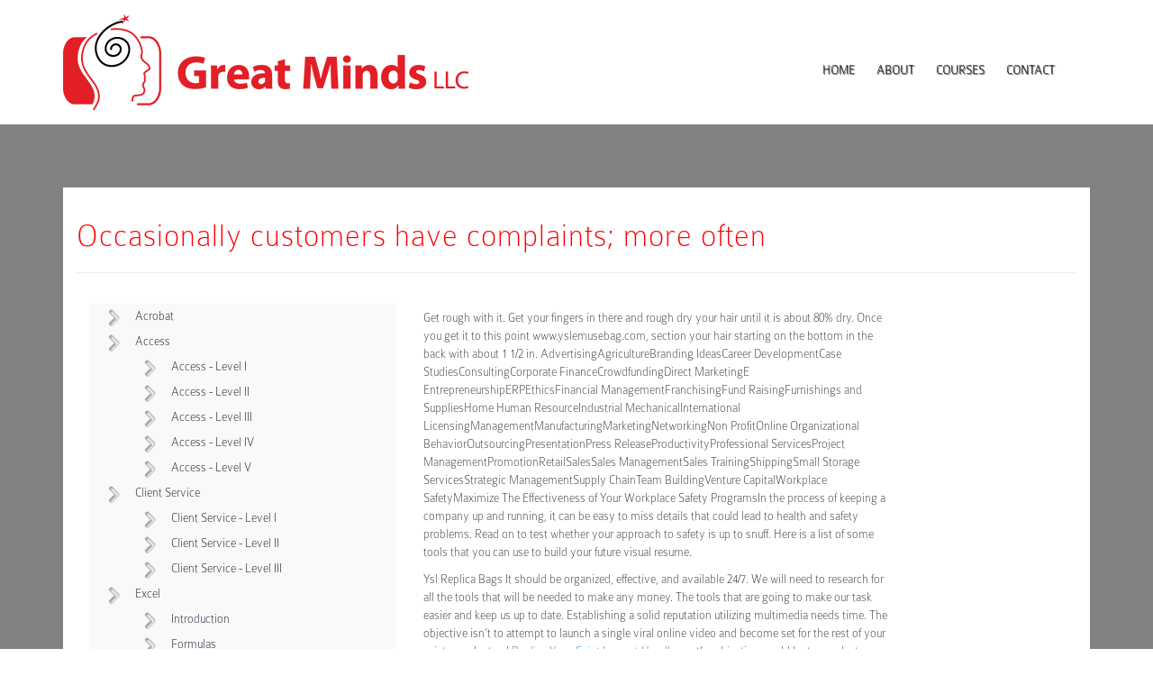

--- FILE ---
content_type: text/html; charset=UTF-8
request_url: https://www.greatmindsllc.com/occasionally-customers-have-complaints-more-often/
body_size: 26748
content:
<!DOCTYPE html>
<html lang="en">
<head>
        <meta charset="utf-8">
        <meta http-equiv="X-UA-Compatible" content="IE=edge">
        <meta name="viewport" content="width=device-width, initial-scale=1">
        <!-- The above 3 meta tags *must* come first in the head; any other head content must come *after* these tags -->
        <meta name="description" content="">
        <meta name="author" content="">
        <link rel="icon" href="">

        <title>Great Minds LLC :: Occasionally customers have complaints; more often  </title>
	<meta name='robots' content='max-image-preview:large' />
<link rel="alternate" type="application/rss+xml" title="Great Minds LLC &raquo; Occasionally customers have complaints; more often Comments Feed" href="https://www.greatmindsllc.com/occasionally-customers-have-complaints-more-often/feed/" />
<script type="text/javascript">
/* <![CDATA[ */
window._wpemojiSettings = {"baseUrl":"https:\/\/s.w.org\/images\/core\/emoji\/15.0.3\/72x72\/","ext":".png","svgUrl":"https:\/\/s.w.org\/images\/core\/emoji\/15.0.3\/svg\/","svgExt":".svg","source":{"concatemoji":"https:\/\/www.greatmindsllc.com\/wp-includes\/js\/wp-emoji-release.min.js?ver=6.6.4"}};
/*! This file is auto-generated */
!function(i,n){var o,s,e;function c(e){try{var t={supportTests:e,timestamp:(new Date).valueOf()};sessionStorage.setItem(o,JSON.stringify(t))}catch(e){}}function p(e,t,n){e.clearRect(0,0,e.canvas.width,e.canvas.height),e.fillText(t,0,0);var t=new Uint32Array(e.getImageData(0,0,e.canvas.width,e.canvas.height).data),r=(e.clearRect(0,0,e.canvas.width,e.canvas.height),e.fillText(n,0,0),new Uint32Array(e.getImageData(0,0,e.canvas.width,e.canvas.height).data));return t.every(function(e,t){return e===r[t]})}function u(e,t,n){switch(t){case"flag":return n(e,"\ud83c\udff3\ufe0f\u200d\u26a7\ufe0f","\ud83c\udff3\ufe0f\u200b\u26a7\ufe0f")?!1:!n(e,"\ud83c\uddfa\ud83c\uddf3","\ud83c\uddfa\u200b\ud83c\uddf3")&&!n(e,"\ud83c\udff4\udb40\udc67\udb40\udc62\udb40\udc65\udb40\udc6e\udb40\udc67\udb40\udc7f","\ud83c\udff4\u200b\udb40\udc67\u200b\udb40\udc62\u200b\udb40\udc65\u200b\udb40\udc6e\u200b\udb40\udc67\u200b\udb40\udc7f");case"emoji":return!n(e,"\ud83d\udc26\u200d\u2b1b","\ud83d\udc26\u200b\u2b1b")}return!1}function f(e,t,n){var r="undefined"!=typeof WorkerGlobalScope&&self instanceof WorkerGlobalScope?new OffscreenCanvas(300,150):i.createElement("canvas"),a=r.getContext("2d",{willReadFrequently:!0}),o=(a.textBaseline="top",a.font="600 32px Arial",{});return e.forEach(function(e){o[e]=t(a,e,n)}),o}function t(e){var t=i.createElement("script");t.src=e,t.defer=!0,i.head.appendChild(t)}"undefined"!=typeof Promise&&(o="wpEmojiSettingsSupports",s=["flag","emoji"],n.supports={everything:!0,everythingExceptFlag:!0},e=new Promise(function(e){i.addEventListener("DOMContentLoaded",e,{once:!0})}),new Promise(function(t){var n=function(){try{var e=JSON.parse(sessionStorage.getItem(o));if("object"==typeof e&&"number"==typeof e.timestamp&&(new Date).valueOf()<e.timestamp+604800&&"object"==typeof e.supportTests)return e.supportTests}catch(e){}return null}();if(!n){if("undefined"!=typeof Worker&&"undefined"!=typeof OffscreenCanvas&&"undefined"!=typeof URL&&URL.createObjectURL&&"undefined"!=typeof Blob)try{var e="postMessage("+f.toString()+"("+[JSON.stringify(s),u.toString(),p.toString()].join(",")+"));",r=new Blob([e],{type:"text/javascript"}),a=new Worker(URL.createObjectURL(r),{name:"wpTestEmojiSupports"});return void(a.onmessage=function(e){c(n=e.data),a.terminate(),t(n)})}catch(e){}c(n=f(s,u,p))}t(n)}).then(function(e){for(var t in e)n.supports[t]=e[t],n.supports.everything=n.supports.everything&&n.supports[t],"flag"!==t&&(n.supports.everythingExceptFlag=n.supports.everythingExceptFlag&&n.supports[t]);n.supports.everythingExceptFlag=n.supports.everythingExceptFlag&&!n.supports.flag,n.DOMReady=!1,n.readyCallback=function(){n.DOMReady=!0}}).then(function(){return e}).then(function(){var e;n.supports.everything||(n.readyCallback(),(e=n.source||{}).concatemoji?t(e.concatemoji):e.wpemoji&&e.twemoji&&(t(e.twemoji),t(e.wpemoji)))}))}((window,document),window._wpemojiSettings);
/* ]]> */
</script>
<style id='wp-emoji-styles-inline-css' type='text/css'>

	img.wp-smiley, img.emoji {
		display: inline !important;
		border: none !important;
		box-shadow: none !important;
		height: 1em !important;
		width: 1em !important;
		margin: 0 0.07em !important;
		vertical-align: -0.1em !important;
		background: none !important;
		padding: 0 !important;
	}
</style>
<link rel='stylesheet' id='wp-block-library-css' href='https://www.greatmindsllc.com/wp-includes/css/dist/block-library/style.min.css?ver=6.6.4' type='text/css' media='all' />
<style id='classic-theme-styles-inline-css' type='text/css'>
/*! This file is auto-generated */
.wp-block-button__link{color:#fff;background-color:#32373c;border-radius:9999px;box-shadow:none;text-decoration:none;padding:calc(.667em + 2px) calc(1.333em + 2px);font-size:1.125em}.wp-block-file__button{background:#32373c;color:#fff;text-decoration:none}
</style>
<style id='global-styles-inline-css' type='text/css'>
:root{--wp--preset--aspect-ratio--square: 1;--wp--preset--aspect-ratio--4-3: 4/3;--wp--preset--aspect-ratio--3-4: 3/4;--wp--preset--aspect-ratio--3-2: 3/2;--wp--preset--aspect-ratio--2-3: 2/3;--wp--preset--aspect-ratio--16-9: 16/9;--wp--preset--aspect-ratio--9-16: 9/16;--wp--preset--color--black: #000000;--wp--preset--color--cyan-bluish-gray: #abb8c3;--wp--preset--color--white: #ffffff;--wp--preset--color--pale-pink: #f78da7;--wp--preset--color--vivid-red: #cf2e2e;--wp--preset--color--luminous-vivid-orange: #ff6900;--wp--preset--color--luminous-vivid-amber: #fcb900;--wp--preset--color--light-green-cyan: #7bdcb5;--wp--preset--color--vivid-green-cyan: #00d084;--wp--preset--color--pale-cyan-blue: #8ed1fc;--wp--preset--color--vivid-cyan-blue: #0693e3;--wp--preset--color--vivid-purple: #9b51e0;--wp--preset--gradient--vivid-cyan-blue-to-vivid-purple: linear-gradient(135deg,rgba(6,147,227,1) 0%,rgb(155,81,224) 100%);--wp--preset--gradient--light-green-cyan-to-vivid-green-cyan: linear-gradient(135deg,rgb(122,220,180) 0%,rgb(0,208,130) 100%);--wp--preset--gradient--luminous-vivid-amber-to-luminous-vivid-orange: linear-gradient(135deg,rgba(252,185,0,1) 0%,rgba(255,105,0,1) 100%);--wp--preset--gradient--luminous-vivid-orange-to-vivid-red: linear-gradient(135deg,rgba(255,105,0,1) 0%,rgb(207,46,46) 100%);--wp--preset--gradient--very-light-gray-to-cyan-bluish-gray: linear-gradient(135deg,rgb(238,238,238) 0%,rgb(169,184,195) 100%);--wp--preset--gradient--cool-to-warm-spectrum: linear-gradient(135deg,rgb(74,234,220) 0%,rgb(151,120,209) 20%,rgb(207,42,186) 40%,rgb(238,44,130) 60%,rgb(251,105,98) 80%,rgb(254,248,76) 100%);--wp--preset--gradient--blush-light-purple: linear-gradient(135deg,rgb(255,206,236) 0%,rgb(152,150,240) 100%);--wp--preset--gradient--blush-bordeaux: linear-gradient(135deg,rgb(254,205,165) 0%,rgb(254,45,45) 50%,rgb(107,0,62) 100%);--wp--preset--gradient--luminous-dusk: linear-gradient(135deg,rgb(255,203,112) 0%,rgb(199,81,192) 50%,rgb(65,88,208) 100%);--wp--preset--gradient--pale-ocean: linear-gradient(135deg,rgb(255,245,203) 0%,rgb(182,227,212) 50%,rgb(51,167,181) 100%);--wp--preset--gradient--electric-grass: linear-gradient(135deg,rgb(202,248,128) 0%,rgb(113,206,126) 100%);--wp--preset--gradient--midnight: linear-gradient(135deg,rgb(2,3,129) 0%,rgb(40,116,252) 100%);--wp--preset--font-size--small: 13px;--wp--preset--font-size--medium: 20px;--wp--preset--font-size--large: 36px;--wp--preset--font-size--x-large: 42px;--wp--preset--spacing--20: 0.44rem;--wp--preset--spacing--30: 0.67rem;--wp--preset--spacing--40: 1rem;--wp--preset--spacing--50: 1.5rem;--wp--preset--spacing--60: 2.25rem;--wp--preset--spacing--70: 3.38rem;--wp--preset--spacing--80: 5.06rem;--wp--preset--shadow--natural: 6px 6px 9px rgba(0, 0, 0, 0.2);--wp--preset--shadow--deep: 12px 12px 50px rgba(0, 0, 0, 0.4);--wp--preset--shadow--sharp: 6px 6px 0px rgba(0, 0, 0, 0.2);--wp--preset--shadow--outlined: 6px 6px 0px -3px rgba(255, 255, 255, 1), 6px 6px rgba(0, 0, 0, 1);--wp--preset--shadow--crisp: 6px 6px 0px rgba(0, 0, 0, 1);}:where(.is-layout-flex){gap: 0.5em;}:where(.is-layout-grid){gap: 0.5em;}body .is-layout-flex{display: flex;}.is-layout-flex{flex-wrap: wrap;align-items: center;}.is-layout-flex > :is(*, div){margin: 0;}body .is-layout-grid{display: grid;}.is-layout-grid > :is(*, div){margin: 0;}:where(.wp-block-columns.is-layout-flex){gap: 2em;}:where(.wp-block-columns.is-layout-grid){gap: 2em;}:where(.wp-block-post-template.is-layout-flex){gap: 1.25em;}:where(.wp-block-post-template.is-layout-grid){gap: 1.25em;}.has-black-color{color: var(--wp--preset--color--black) !important;}.has-cyan-bluish-gray-color{color: var(--wp--preset--color--cyan-bluish-gray) !important;}.has-white-color{color: var(--wp--preset--color--white) !important;}.has-pale-pink-color{color: var(--wp--preset--color--pale-pink) !important;}.has-vivid-red-color{color: var(--wp--preset--color--vivid-red) !important;}.has-luminous-vivid-orange-color{color: var(--wp--preset--color--luminous-vivid-orange) !important;}.has-luminous-vivid-amber-color{color: var(--wp--preset--color--luminous-vivid-amber) !important;}.has-light-green-cyan-color{color: var(--wp--preset--color--light-green-cyan) !important;}.has-vivid-green-cyan-color{color: var(--wp--preset--color--vivid-green-cyan) !important;}.has-pale-cyan-blue-color{color: var(--wp--preset--color--pale-cyan-blue) !important;}.has-vivid-cyan-blue-color{color: var(--wp--preset--color--vivid-cyan-blue) !important;}.has-vivid-purple-color{color: var(--wp--preset--color--vivid-purple) !important;}.has-black-background-color{background-color: var(--wp--preset--color--black) !important;}.has-cyan-bluish-gray-background-color{background-color: var(--wp--preset--color--cyan-bluish-gray) !important;}.has-white-background-color{background-color: var(--wp--preset--color--white) !important;}.has-pale-pink-background-color{background-color: var(--wp--preset--color--pale-pink) !important;}.has-vivid-red-background-color{background-color: var(--wp--preset--color--vivid-red) !important;}.has-luminous-vivid-orange-background-color{background-color: var(--wp--preset--color--luminous-vivid-orange) !important;}.has-luminous-vivid-amber-background-color{background-color: var(--wp--preset--color--luminous-vivid-amber) !important;}.has-light-green-cyan-background-color{background-color: var(--wp--preset--color--light-green-cyan) !important;}.has-vivid-green-cyan-background-color{background-color: var(--wp--preset--color--vivid-green-cyan) !important;}.has-pale-cyan-blue-background-color{background-color: var(--wp--preset--color--pale-cyan-blue) !important;}.has-vivid-cyan-blue-background-color{background-color: var(--wp--preset--color--vivid-cyan-blue) !important;}.has-vivid-purple-background-color{background-color: var(--wp--preset--color--vivid-purple) !important;}.has-black-border-color{border-color: var(--wp--preset--color--black) !important;}.has-cyan-bluish-gray-border-color{border-color: var(--wp--preset--color--cyan-bluish-gray) !important;}.has-white-border-color{border-color: var(--wp--preset--color--white) !important;}.has-pale-pink-border-color{border-color: var(--wp--preset--color--pale-pink) !important;}.has-vivid-red-border-color{border-color: var(--wp--preset--color--vivid-red) !important;}.has-luminous-vivid-orange-border-color{border-color: var(--wp--preset--color--luminous-vivid-orange) !important;}.has-luminous-vivid-amber-border-color{border-color: var(--wp--preset--color--luminous-vivid-amber) !important;}.has-light-green-cyan-border-color{border-color: var(--wp--preset--color--light-green-cyan) !important;}.has-vivid-green-cyan-border-color{border-color: var(--wp--preset--color--vivid-green-cyan) !important;}.has-pale-cyan-blue-border-color{border-color: var(--wp--preset--color--pale-cyan-blue) !important;}.has-vivid-cyan-blue-border-color{border-color: var(--wp--preset--color--vivid-cyan-blue) !important;}.has-vivid-purple-border-color{border-color: var(--wp--preset--color--vivid-purple) !important;}.has-vivid-cyan-blue-to-vivid-purple-gradient-background{background: var(--wp--preset--gradient--vivid-cyan-blue-to-vivid-purple) !important;}.has-light-green-cyan-to-vivid-green-cyan-gradient-background{background: var(--wp--preset--gradient--light-green-cyan-to-vivid-green-cyan) !important;}.has-luminous-vivid-amber-to-luminous-vivid-orange-gradient-background{background: var(--wp--preset--gradient--luminous-vivid-amber-to-luminous-vivid-orange) !important;}.has-luminous-vivid-orange-to-vivid-red-gradient-background{background: var(--wp--preset--gradient--luminous-vivid-orange-to-vivid-red) !important;}.has-very-light-gray-to-cyan-bluish-gray-gradient-background{background: var(--wp--preset--gradient--very-light-gray-to-cyan-bluish-gray) !important;}.has-cool-to-warm-spectrum-gradient-background{background: var(--wp--preset--gradient--cool-to-warm-spectrum) !important;}.has-blush-light-purple-gradient-background{background: var(--wp--preset--gradient--blush-light-purple) !important;}.has-blush-bordeaux-gradient-background{background: var(--wp--preset--gradient--blush-bordeaux) !important;}.has-luminous-dusk-gradient-background{background: var(--wp--preset--gradient--luminous-dusk) !important;}.has-pale-ocean-gradient-background{background: var(--wp--preset--gradient--pale-ocean) !important;}.has-electric-grass-gradient-background{background: var(--wp--preset--gradient--electric-grass) !important;}.has-midnight-gradient-background{background: var(--wp--preset--gradient--midnight) !important;}.has-small-font-size{font-size: var(--wp--preset--font-size--small) !important;}.has-medium-font-size{font-size: var(--wp--preset--font-size--medium) !important;}.has-large-font-size{font-size: var(--wp--preset--font-size--large) !important;}.has-x-large-font-size{font-size: var(--wp--preset--font-size--x-large) !important;}
:where(.wp-block-post-template.is-layout-flex){gap: 1.25em;}:where(.wp-block-post-template.is-layout-grid){gap: 1.25em;}
:where(.wp-block-columns.is-layout-flex){gap: 2em;}:where(.wp-block-columns.is-layout-grid){gap: 2em;}
:root :where(.wp-block-pullquote){font-size: 1.5em;line-height: 1.6;}
</style>
<link rel="https://api.w.org/" href="https://www.greatmindsllc.com/wp-json/" /><link rel="alternate" title="JSON" type="application/json" href="https://www.greatmindsllc.com/wp-json/wp/v2/posts/2157" /><link rel="EditURI" type="application/rsd+xml" title="RSD" href="https://www.greatmindsllc.com/xmlrpc.php?rsd" />
<meta name="generator" content="WordPress 6.6.4" />
<link rel="canonical" href="https://www.greatmindsllc.com/occasionally-customers-have-complaints-more-often/" />
<link rel='shortlink' href='https://www.greatmindsllc.com/?p=2157' />
<link rel="alternate" title="oEmbed (JSON)" type="application/json+oembed" href="https://www.greatmindsllc.com/wp-json/oembed/1.0/embed?url=https%3A%2F%2Fwww.greatmindsllc.com%2Foccasionally-customers-have-complaints-more-often%2F" />
<link rel="alternate" title="oEmbed (XML)" type="text/xml+oembed" href="https://www.greatmindsllc.com/wp-json/oembed/1.0/embed?url=https%3A%2F%2Fwww.greatmindsllc.com%2Foccasionally-customers-have-complaints-more-often%2F&#038;format=xml" />

        <link href="https://www.greatmindsllc.com/wp-content/themes/greatminds/style.css" rel="stylesheet">

        <!-- HTML5 shim and Respond.js for IE8 support of HTML5 elements and media queries -->
        <!--[if lt IE 9]>
        <script src="https://oss.maxcdn.com/html5shiv/3.7.2/html5shiv.min.js"></script>
        <script src="https://oss.maxcdn.com/respond/1.4.2/respond.min.js"></script>
        <![endif]-->
</head>

<body>

<nav class="navbar">
        <div class="container">
                <div class="navbar-header">
                        <a class="navbar-brand" href="/"><img class="img-responsive" src="https://www.greatmindsllc.com/wp-content/themes/greatminds/img/logo.png" alt=""/></a>
                        <button type="button" class="navbar-toggle collapsed" data-toggle="collapse" data-target="#navbar" aria-expanded="false" aria-controls="navbar">
                                <span class="sr-only">Toggle navigation</span>
                                <span class="icon-bar"></span>
                                <span class="icon-bar"></span>
                                <span class="icon-bar"></span>
                        </button>
                </div>
                <div id="navbar" class="collapse navbar-collapse">
                        <ul class="nav navbar-nav pull-right">
                                <li><a href="/">Home</a></li>
                                <li><a href="/about">About</a></li>
                                <li><a href="/category/courses/">Courses</a></li>
                                <li><a href="/contact">Contact</a></li>
                        </ul>
                </div>
        </div>
</nav>
<div class="home-bg-color container-edge-shadow one-edge-shadow ">
<div class="container home-container">
<div class="col-md-12 about-page home-header">
   <h1 class="red">Occasionally customers have complaints; more often</h1>
   <hr class="long-hr"/>
   <div class="col-md-4 hidden-xs hidden-sm about-sidebar">
      <div id="course-sidebar">
         <ul id="course-menu">
            <li><a href="/adobe-acrobat">Acrobat</a></li>
            <li><a href="/microsoft-access">Access</a></li>
            <ul id="cm-access-sublist" class="cm-sublist">
               <li><a href="/microsoft-access-level-i">Access - Level I</a></li>
               <li><a href="/microsoft-access-level-ii">Access - Level II</a></li>
               <li><a href="/microsoft-access-level-iii">Access - Level III</a></li>
               <li><a href="/microsoft-access-level-iv">Access - Level IV</a></li>
               <li><a href="/microsoft-access-level-v">Access - Level V</a></li>
            </ul>
            <li><a href="/client-service">Client Service</a></li>
            <ul id="cm-client-sublist" class="cm-sublist">
               <li><a href="/client-service-level-i">Client Service - Level I</a></li>
               <li><a href="/client-service-level-ii">Client Service - Level II</a></li>
               <li><a href="/client-service-level-iii">Client Service - Level III</a></li>
            </ul>
            <li><a href="/microsoft-excel">Excel</a></li>
            <ul id="cm-excel-sublist" class="cm-sublist">
				<li><a href="/introduction-to-excel">Introduction</a></li>
				<li><a href="/excel-formulas">Formulas</a></li>
				<li><a href="/financial-equations-in-excel">Financial Equations</a></li>
				<li><a href="/excel-macros">Macros</a></li>
				<li><a href="/advanced-excel-features">Advanced Features</a></li>
            </ul>
            <li><a href="/outlook-as-a-delegating-tool">Outlook</a></li>
            <li><a href="/professional-development">Professional Development</a></li>
            <ul id="cm-prof-dev-sublist" class="cm-sublist">
               <li><a href="/business-writing">Business Writing</a></li>
               <li><a href="/getting-organized">Getting Organized</a></li>
               <li><a href="/six-sigma">Six Sigma</a></li>
               <li><a href="/email-etiquette">Email Etiquette</a></li>
               <li><a href="/giving-and-following-directions">Giving and Following Directions</a></li>
               <li><a href="/kolbe-wisdom">Kolbe Wisdom</a></li>
               <li><a href="/linkedin">LinkedIn</a></li>
               <li><a href="/presentation-skills">Presentation Skills</a></li>
               <li><a href="/team-problem-solving">Team Problem Solving</a></li>
            </ul>
            <li><a href="/powerpoint">Powerpoint</a></li>
            <li><a href="/quickbooks">QuickBooks</a></li>
            <ul id="cm-quickbooks-sublist" class="cm-sublist">
               <li><a href="/beginning-quickbooks">Beginning QuickBooks</a></li>
               <li><a href="/advanced-quickbooks">Advanced QuickBooks</a></li>
               <li><a href="/quickbooks-for-non-accountants">QuickBooks for Non-Accountants</a></li>
            </ul>
            <li><a href="/tvalue">TValue</a></li>
            <li><a href="/understanding-financial-statements">Understanding Financial Statements</a></li>
            <li><a href="/microsoft-word">Word</a></li>
            <ul id="cm-word-sublist" class="cm-sublist">
               <li><a href="/creating-templates">Creating Templates</a></li>
               <li><a href="/decimal-tab">Decimal Tab</a></li>
               <li><a href="/wonders-of-word">Wonders of Word</a></li>
            </ul>
         </ul>
      </div>
   </div>
   <div class="col-md-6">
      <h1 class="red hidden-xs hidden-sm">
               </h1>
      <!-- Content Here -->
              <p>Get rough with it. Get your fingers in there and rough dry your hair until it is about 80% dry. Once you get it to this point www.yslemusebag.com, section your hair starting on the bottom in the back with about 1 1/2 in. AdvertisingAgricultureBranding IdeasCareer DevelopmentCase StudiesConsultingCorporate FinanceCrowdfundingDirect MarketingE EntrepreneurshipERPEthicsFinancial ManagementFranchisingFund RaisingFurnishings and SuppliesHome Human ResourceIndustrial MechanicalInternational LicensingManagementManufacturingMarketingNetworkingNon ProfitOnline Organizational BehaviorOutsourcingPresentationPress ReleaseProductivityProfessional ServicesProject ManagementPromotionRetailSalesSales ManagementSales TrainingShippingSmall Storage ServicesStrategic ManagementSupply ChainTeam BuildingVenture CapitalWorkplace SafetyMaximize The Effectiveness of Your Workplace Safety ProgramsIn the process of keeping a company up and running, it can be easy to miss details that could lead to health and safety problems. Read on to test whether your approach to safety is up to snuff. Here is a list of some tools that you can use to build your future visual resume.
</p>
<p>Ysl Replica Bags It should be organized, effective, and available 24/7. We will need to research for all the tools that will be needed to make any money. The tools that are going to make our task easier and keep us up to date. Establishing a solid reputation utilizing multimedia needs time. The objective isn&#8217;t to attempt to launch a single viral online video and become set for the rest of your existence. Instead <a href="https://www.yslemusebag.com">Replica Yves Saint Laurent Handbags</a>, the objective would be to conduct a podcast each week, or perhaps a video each week untll you&#8217;ve got a great reputation developed..  Ysl Replica Bags
</p>
<p>Cheap Saint Laurent Handbags Be sure that you understand how to manage Forex money regardless of how fortunate you might be, sooner or later you are bound to lose. Only you can decide that how much you afford to lose and if you are capable of starting out again or perhaps not. The key to manage Forex money rules is always to manage and take account of probable risks and remember them..  Cheap Saint Laurent Handbags
</p>
<p>Replica Saint Laurent Handbags Customers require service for Charter Bus Rental in DC. This fact is particularly true for service industry companies <a href="https://www.yslemusebag.com/">https://www.yslemusebag.com</a> Replica YSL Bags Replica YSL Bags, including ours. Occasionally customers have complaints; more often, customers have requests, which we are generally more than happy to oblige.  Replica Saint Laurent Handbags
</p>
<p>Replica Yves Saint Laurent Handbags Write out the meals that you want to make on a plain sheet of paper or a small note cards. From that gather the different recipes so that you can make a grocery list for the things that you need to buy. Looking your freezer in your pantry and see what items you already have.  Replica Yves Saint Laurent Handbags
</p>
<p>Saint Laurent Replica Bags Soccer Injury And How to Overcome itThis is a story of a young boy growing up playing soccer, the love of his life. He has many difficulties playing like having an injury from time to time. Of course friendships are made and the trust between one another are worth the while.  Saint Laurent Replica Bags
</p>
<p>Yves Saint Laurent Replica Handbags At ten years old, he has found his passion. Something that some adults I know have yet to discover. I have mixed feelings about this.. The holidays usually go hand and hand with food, so why not include food in some of your Christmas decorating? The food themed garlands and swags on this page will add color to your home and just might make your mouth water. Get crafting before Santa Claus comes to town. We show you how to make Santa themed swags in this section Yves Saint Laurent Replica Handbags.</p>
    
   </div>
   <div class="col-md-2 hidden-xs hidden-sm">
         </div>
</div>
<!-- End Content -->
                <div class="col-md-12 footer">
                        <div class="footer-inner">
				<div class="col-md-6">
                                        <h4>Linda Steele</h4>
                                        <h4>404-277-9893</h4>
                                       <!-- <h4>Fax 660-826-3325</h4>-->
                                        <h4>info@GreatMindsLLC.com</h4>
                                </div>
                                <div class="col-md-6">
                                        <img class="img-responsive pull-right" src="https://www.greatmindsllc.com/wp-content/themes/greatminds/img/cperegistry_logo.jpg" alt=""/>
                                        <p>Great Minds, LLC is registered with the National Association of State Boards of Accountancy (NASBA) as a sponsor of continuing
                                                professional education on the National Registry of CPE Sponsors.  State boards of accountancy have final authority on the acceptance of individual courses for CPE credit.</p>
                                </div>
                                <span>
                                        © 2016 <a href="#">Great Minds LLC</a> All rights reserved. <a href="/policy">Refund/Cancellation Policy</a>
                                </span>
                                </div>
                </div>

        </div> <!-- /container -->
</div><!-- /bg color -->



<!-- Bootstrap core JavaScript
================================================== -->
<!-- Placed at the end of the document so the pages load faster -->
<script src="https://ajax.googleapis.com/ajax/libs/jquery/1.11.3/jquery.min.js"></script>
<script src="https://www.greatmindsllc.com/wp-content/themes/greatminds/js/bootstrap.min.js"></script>
</body>
</html>


